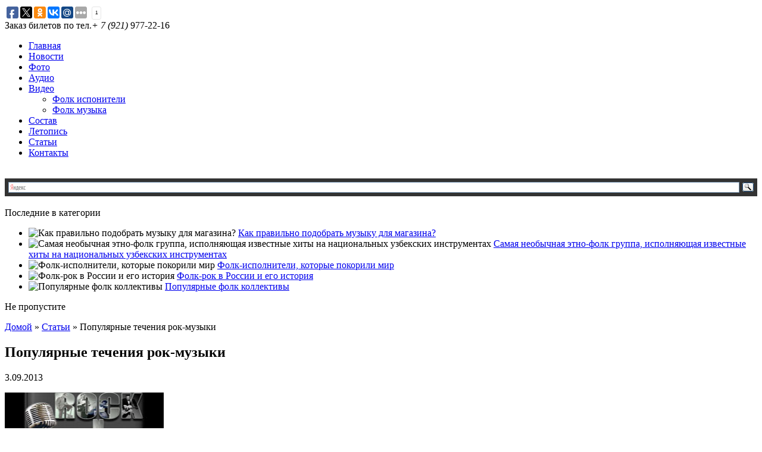

--- FILE ---
content_type: text/html; charset=UTF-8
request_url: http://obmorokimama.ru/populjarnye-techenija-rok-muzyki/
body_size: 8980
content:
 <!DOCTYPE html>
<html>
<head>
	<title>Популярные течения рок-музыки | Обморок и Мама этно-фолк группа</title>
	<meta http-equiv="Content-Type" content="text/html; charset=UTF-8" />
	<link rel="stylesheet" href="http://obmorokimama.ru/assets/themes/9obmorokimama/style.css" type="text/css" media="screen" />
    <link rel="Shortcut Icon" href="http://obmorokimama.ru/assets/themes/9obmorokimama/img/favicon.ico" type="image/x-icon" />
    <link type="image/x-icon" href="favicon.ico" rel="shortcut icon">
    <!--[if lt IE 9]>
   <script>
      document.createElement('header');
      document.createElement('nav');
      document.createElement('section');
      document.createElement('article');
      document.createElement('aside');
      document.createElement('footer');
   </script>
<![endif]-->
<link href='http://fonts.googleapis.com/css?family=Open+Sans&#038;subset=latin,cyrillic-ext' rel='stylesheet' type='text/css'>

	<style type="text/css">
		#fancybox-close{right:-15px;top:-15px}
		div#fancybox-content{border-color:#FFFFFF}
		div#fancybox-title{background-color:#FFFFFF}
		div#fancybox-outer{background-color:#FFFFFF}
		div#fancybox-title-inside{color:#333333}
	</style>

	
<!-- SEO plugin v1.7.1 -->
<link rel="canonical" href="http://obmorokimama.ru/populjarnye-techenija-rok-muzyki/" />
<meta property="og:locale" content="ru_RU" />
<meta property="og:type" content="article" />
<meta property="og:title" content="Популярные течения рок-музыки | Обморок и Мама этно-фолк группа" />
<meta property="og:description" content="Сегодня можно выделить множество самых различных направлений в музыке, которую можно объединить под единым названием – рок. Рок-н-ролл – источник современного рока. Стиль рок-н-ролла узнаваем, имеет размер четыре четверти и быстрый ритм. Одноименный танец исполнялся" />
<meta property="og:url" content="http://obmorokimama.ru/populjarnye-techenija-rok-muzyki/" />
<meta property="og:site_name" content="Обморок и Мама этно-фолк группа" />
<meta property="article:section" content="Статьи" />
<meta property="article:published_time" content="2013-09-03T15:11:13+00:00" />
<meta property="article:modified_time" content="2014-06-12T19:11:48+00:00" />
<meta property="og:updated_time" content="2014-06-12T19:11:48+00:00" />
<meta property="og:image" content="http://obmorokimama.ru/assets/files/2013/09/populjarnye-techenija-rok-muzyki_1.jpeg" />
<!-- / SEO plugin. -->

<link rel='stylesheet' id='yarppWidgetCss-css'  href='http://obmorokimama.ru/assets/modules/yet-another-related-posts-plugin/style/widget.css' type='text/css' media='all' />
<link rel='stylesheet' href='http://obmorokimama.ru/assets/modules/contact-form-7/includes/css/styles.css' type='text/css' media='all' />
<link rel='stylesheet' href='http://obmorokimama.ru/assets/modules/modal-window-js/fancybox/fancybox.css' type='text/css' media='all' />
<link rel='stylesheet' id='yarppRelatedCss-css'  href='http://obmorokimama.ru/assets/modules/yet-another-related-posts-plugin/style/related.css' type='text/css' media='all' />
<script type='text/javascript' src='http://ajax.googleapis.com/ajax/libs/jquery/1.7.2/jquery.min.js'></script>
<script type='text/javascript' src='http://obmorokimama.ru/assets/modules/modal-window-js/fancybox/jquery.fancybox.js'></script>
<script type="text/javascript" src="http://obmorokimama.ru/assets/modules/audio-player/assets/audio-player.js?ver=2.0.4.6"></script>
<script type="text/javascript">AudioPlayer.setup("http://obmorokimama.ru/assets/modules/audio-player/assets/player.swf?ver=2.0.4.6", {width:"600",animation:"yes",encode:"yes",initialvolume:"60",remaining:"no",noinfo:"no",buffer:"5",checkpolicy:"no",rtl:"no",bg:"efefef",text:"333333",leftbg:"CCCCCC",lefticon:"333333",volslider:"666666",voltrack:"FFFFFF",rightbg:"B4B4B4",rightbghover:"999999",righticon:"333333",righticonhover:"FFFFFF",track:"FFFFFF",loader:"982d27",border:"CCCCCC",tracker:"DDDDDD",skip:"666666",pagebg:"FFFFFF",transparentpagebg:"yes"});</script>

<script type="text/javascript">
jQuery(function(){

jQuery.fn.getTitle = function() { // Copy the title of every IMG tag and add it to its parent A so that fancybox can show titles
	var arr = jQuery("a.fancybox");
	jQuery.each(arr, function() {
		var title = jQuery(this).children("img").attr("title");
		jQuery(this).attr('title',title);
	})
}

// Supported file extensions
var thumbnails = jQuery("a:has(img)").not(".nolightbox").filter( function() { return /\.(jpe?g|png|gif|bmp)$/i.test(jQuery(this).attr('href')) });

thumbnails.addClass("fancybox").attr("rel","fancybox").getTitle();
jQuery("a.fancybox").fancybox({
	'cyclic': false,
	'autoScale': true,
	'padding': 10,
	'opacity': true,
	'speedIn': 500,
	'speedOut': 500,
	'changeSpeed': 300,
	'overlayShow': true,
	'overlayOpacity': "0.3",
	'overlayColor': "#666666",
	'titleShow': true,
	'titlePosition': 'inside',
	'enableEscapeButton': true,
	'showCloseButton': true,
	'showNavArrows': true,
	'hideOnOverlayClick': true,
	'hideOnContentClick': false,
	'width': 560,
	'height': 340,
	'transitionIn': "fade",
	'transitionOut': "fade",
	'centerOnScroll': true
});


})
</script>
	<style type="text/css">.recentcomments a{display:inline !important;padding:0 !important;margin:0 !important;}</style>
  <link rel="icon" type="image/png" href="http://obmorokimama.ru/assets/themes/9obmorokimama/favicon.png" /> 
</head>

<body>

<div class="container">
	<div class="push">
		<div class="box">
			<header>
			<div class="socbut">
				<script type="text/javascript">(function(w,doc) {
if (!w.__utlWdgt ) {
    w.__utlWdgt = true;
    var d = doc, s = d.createElement('script'), g = 'getElementsByTagName';
    s.type = 'text/javascript'; s.charset='UTF-8'; s.async = true;
    s.src = ('https:' == w.location.protocol ? 'https' : 'http') + '://w.uptolike.com/widgets/v1/uptolike.js';
    var h=d[g]('body')[0];
    h.appendChild(s);
}})(window,document);
</script>
<div data-background-alpha="0.0" data-orientation="horizontal" data-text-color="000000" data-share-shape="round-rectangle" data-buttons-color="ff9300" data-sn-ids="fb.tw.ok.vk.gp.mr." data-counter-background-color="ffffff" data-share-counter-size="8" data-share-size="20" data-background-color="ededed" data-top-button="false" data-share-counter-type="common" data-pid="1270447" data-counter-background-alpha="1.0" data-share-style="1" data-mode="share" data-following-enable="false" data-like-text-enable="false" data-selection-enable="true" data-icon-color="ffffff" class="uptolike-buttons" ></div>

 </div>  
				<span class="logo"></span>
				<div class="button"> Заказ билетов по тел.<span><i>+ 7 (921)</i> 977-22-16 </span></div>
			</header>
			<nav>
				<ul>
					<li><a href="/">Главная </a></li>
                    	<li><a href="/category/novosti/">Новости</a></li>
					<li><a href="/foto/">Фото </a></li>
					<li><a href="/category/audio/">Аудио </a></li>
					<li><a href="/category/video/">Видео</a>
					
					<ul class="podmenu">
				<!--
						<li><a href='/category/dj-oborudovanie/'>DJ оборудование</a> </li>
						<li><a href='/category/akusticheskaya-sistema/'>Акустическая система</a> </li>
				-->
						<li><a href='/category/folk-isponiteli/'>Фолк испонители</a> </li>
						<li><a href='/category/folk-muzyika/'>Фолк музыка</a> </li>
										
					</ul>
					
					</li>
					<li><a href="/sostav/">Состав</a></li>
					<li><a href="/letopis/">Летопись</a></li>
					<li><a href="/category/stati/">Статьи</a></li>
					<li><a href="/kontaktyi/">Контакты</a></li>
				</ul>
			</nav>
			<div class="slider"> &nbsp; 			</div>
		</div>

		<div class="box">
			<section>
				<div class="half_container">


                                       <div class="half">
						<div class="half_box">
                        <div id="ya2">
                        <div class="ya-site-form ya-site-form_inited_no" onclick="return {'action':'http://yandex.ru/sitesearch','arrow':false,'bg':'#333333','fontsize':12,'fg':'#000000','language':'ru','logo':'rb','publicname':'Поиск по obmorokimama.ru','suggest':true,'target':'_blank','tld':'ru','type':3,'usebigdictionary':true,'searchid':2155840,'webopt':false,'websearch':false,'input_fg':'#000000','input_bg':'#ffffff','input_fontStyle':'normal','input_fontWeight':'normal','input_placeholder':null,'input_placeholderColor':'#000000','input_borderColor':'#7f9db9'}">
        <form action="http://yandex.ru/sitesearch" method="get" target="_blank">
                <input type="hidden" name="searchid" value="2155840"/>
                <input type="hidden" name="l10n" value="ru"/>
                <input type="hidden" name="reqenc" value=""/>
                <input type="text" name="text" value=""/>
                <input type="submit" value="Найти"/>
        </form>
        </div>
</div>
<script type="text/javascript">
        (function(w,d,c){var s=d.createElement('script'),h=d.getElementsByTagName('script')[0],e=d.documentElement;if((' '+e.className+' ').indexOf(' ya-page_js_yes ')===-1){e.className+=' ya-page_js_yes';}s.type='text/javascript';s.async=true;s.charset='utf-8';s.src=(d.location.protocol==='https:'?'https:':'http:')+'//site.yandex.net/v2.0/js/all.js';h.parentNode.insertBefore(s,h);(w[c]||(w[c]=[])).push(function(){Ya.Site.Form.init()})})(window,document,'yandex_site_callbacks');
</script>
        <!-- aside -->
                <div class="aside">
<a rel="nofollow" href="http://obmorokimama.ru/letopis/"><img alt="" src="http://obmorokimama.ru/assets/themes/9obmorokimama/img/bann.png" width="222" height="280" style="margin-bottom:15px" /></a>
                              
                                           
                <div class="titleh4">Последние в категории</div>
               <ul class="menustat">           
   <li>
  <img src='http://obmorokimama.ru/assets/cache/thumb/5e3e9a4a9_190x140.jpg' alt="Как правильно подобрать музыку для магазина?" />
                        <a href="http://obmorokimama.ru/kak-pravilno-podobrat-muzyiku-dlya-magazina/">Как правильно подобрать музыку для магазина?</a>
						</li>  
                          <li>
  <img src='http://obmorokimama.ru/assets/cache/thumb/3a88f99df_190x140.jpg' alt="Самая необычная этно-фолк группа, исполняющая известные хиты на национальных узбекских инструментах" />
                        <a href="http://obmorokimama.ru/samaya-neobyichnaya-etno-folk-gruppa-ispolnyayushhaya-izvestnyie-hityi-na-natsionalnyih-uzbekskih-instrumentah/">Самая необычная этно-фолк группа, исполняющая известные хиты на национальных узбекских инструментах</a>
						</li>  
                          <li>
  <img src='http://obmorokimama.ru/assets/cache/thumb/7a23f8046_190x140.jpg' alt="Фолк-исполнители, которые покорили мир" />
                        <a href="http://obmorokimama.ru/folk-ispolniteli-kotoryie-pokorili-mir/">Фолк-исполнители, которые покорили мир</a>
						</li>  
                          <li>
  <img src='http://obmorokimama.ru/assets/cache/thumb/1c77ab6de_190x140.jpg' alt="Фолк-рок в России и его история" />
                        <a href="http://obmorokimama.ru/folk-rok-v-rossii-ego-istoriya/">Фолк-рок в России и его история</a>
						</li>  
                          <li>
  <img src='http://obmorokimama.ru/assets/cache/thumb/a194109d4_190x140.jpg' alt="Популярные фолк коллективы" />
                        <a href="http://obmorokimama.ru/populyarnyie-folk-kollektivyi/">Популярные фолк коллективы</a>
						</li>  
                                                  </ul>                             
                   



							  							   
							   </ul>
																								
						<div>
						<div class="titleh4">Не пропустите</div>
								
                     </div>           
                </div>
        <!-- /aside -->
						</div>
					</div>
					<div class="half1">


                      						<div class="half_box">
                      <div class="pole">

               <div class="bchead headLine styleBlue"><span>
</span></div>
<p id="breadcrumbs">
		<span prefix="v: http://rdf.data-vocabulary.org/#">
			<span typeof="v:Breadcrumb"><a href="http://obmorokimama.ru" rel="v:url" property="v:title">Домой</a></span> » <span typeof="v:Breadcrumb"><a href="http://obmorokimama.ru/category/stati/" rel="v:url" property="v:title">Статьи</a></span> » <span typeof="v:Breadcrumb"><span class="breadcrumb_last" property="v:title">Популярные течения рок-музыки</span></span>
		</span></p>						<div class="heading"><h1>Популярные течения рок-музыки </h1>						</div>
     <div class="text-blok">
<div class="faktniz1">3.09.2013</div>

<p><a href="http://obmorokimama.ru/assets/files/2013/09/populjarnye-techenija-rok-muzyki_1.jpeg"><img class="alignleft size-full" src="http://obmorokimama.ru/assets/files/2013/09/populjarnye-techenija-rok-muzyki_1.jpeg" alt="populjarnye-techenija-rok-muzyki_1" width="267" height="115" /></a>Сегодня можно выделить множество самых различных направлений в музыке, которую можно объединить под единым названием – рок.</p>
<p>Рок-н-ролл – источник современного рока. Стиль рок-н-ролла узнаваем, имеет размер четыре четверти и быстрый ритм. Одноименный танец исполнялся в быстром темпе и в паре. Исполнение композиций раскованное. Электрогитара и пианино – традиционные инструменты, как и бас и ударные.</p>
<p>Рокабилити – рок-н-ролл для «белых», так еще называют это направление, отличающееся особой экспрессией и большим уходом от блюза в сторону кантри. Самым известным исполнителем этого жанра считают Элвиса Пресли.</p>
<p>Поп-рок – более современное направление, представляющее скорее рок в его традиционном представлении, но с элементами поп-музыки – повторяющимися музыкальными фразами. Электрогитара и барабанная установка – непременные инструменты поп-рока.</p>
<p>Серф-рок – относят преимущественно к шестидесятым годам и связывают с исполнителем Диком Дейлом. Музыка для пляжа и серферов, исполняемая в инструментальной манере с простыми ритмичными музыкальными рисунками.</p>
<p>Бит-музыка – оригинальный жанр, родом из Великобритании шестидесятых, где сразу распался на самостоятельные направления – брамбит и мерсибит. Представляет собой сложный сплав таких направлений, как ду-вуп, рок-н-ролл, ритм-энд-блюз, скиффл, соул. Исполняется преимущественно на акустической гитаре в сопровождении вокала.</p>
<p>Ритм-энд-блюз – имеет два принципиально различных направления – классическое и современное. Впервые этот термин был употреблен еще в 1949 году, и означал рок-н-ролл  и блюзовую музыку, исполняемую чернокожими музыкантами. В основе классического и современного направления лежит именно блюз.</p>
<p>Хард-рок – особый жанр рок-музыки, этим термином принято обычно обозначать весь рок, отличающийся от поп-рока. Центральную роль в исполнении композиций играет гитарист, исполняющий мелодию на электро-гитаре на рифах.</p>
<p>Панк-рок – особенный жанр рока, в котором нарочито простое исполнение сочетается с экспрессией и протестом против классических традиций исполнения рок-музыки. Имеет множество направлений, таких как ска-панк, поп-панк, хардкор, постпанк и так далее.</p>
<p>Фолк-рок – органичнее сочетание классического рока и элементов фольклорного  исполнения. Калифорнийская группа «The Byrds» считается основателем жанра, возникшего под влиянием музыки «The Beatles». «Дом восходящего солнца» &#8212; народная американская песня, которую исполнили в 1964 году британцы из «The Animals», традиционно считается первой композиций в стиле фолк-рок.<img class="aligncenter size-full" src="http://obmorokimama.ru/assets/files/2013/09/0025.jpg" alt="002" width="700" height="467" /></p>
<p>&nbsp;</p>
<div class='yarpp-related'>
  <div class="titleh4">Похожие материалы:</div>
<ul>
                        <li style="margin-bottom:10px">
<img src="http://obmorokimama.ru/assets/cache/thumb/407142f96_160x120.jpg" class="alignleft" alt="История развития рок-музыки" />
<a href="http://obmorokimama.ru/istorija-razvitija-rok-muzyki/" rel="bookmark" title="История развития рок-музыки">История развития рок-музыки</a><br>
 Свои истоки такое музыкальное направление как рок берет в далеких 1940-х годах. Изначально оно носило название рок-н-ролл, который вобрал в себя черты ритм-энд-блюза, а так же...<!-- (13.9)-->
<br style="clear: both">
</li>
                        <li style="margin-bottom:10px">
<img src="http://obmorokimama.ru/assets/cache/thumb/007fbbeab_160x120.jpg" class="alignleft" alt="Определение рок музыки" />
<a href="http://obmorokimama.ru/opredelenie-rok-muzyiki/" rel="bookmark" title="Определение рок музыки">Определение рок музыки</a><br>
Термин «рок-музыка» является обобщающим названием для многочисленных направлений музыки. Слово «rock» в переводе с английского означает «качать», которое в данном случае...<!-- (13.8)-->
<br style="clear: both">
</li>
                        <li style="margin-bottom:10px">
<img src="http://obmorokimama.ru/assets/cache/thumb/3f8d4307e_160x120.jpg" class="alignleft" alt="История рок-н-ролла – одного из направления рок-музыки" />
<a href="http://obmorokimama.ru/istoriya-rok-n-rolla-odnogo-iz-napravleniya-rok-muzyiki/" rel="bookmark" title="История рок-н-ролла – одного из направления рок-музыки">История рок-н-ролла – одного из направления рок-музыки</a><br>

&nbsp;
Рок-н-ролл &mdash; жанр популярной рок-музыки музыки. Рок-н-ролл берёт свое начало с 1950-ого года. Раскованность при движении в танце и чёткий ритм являются основными...<!-- (13.8)-->
<br style="clear: both">
</li>
                        <li style="margin-bottom:10px">
<img src="http://obmorokimama.ru/assets/cache/thumb/5ff412cbf_160x120.jpg" class="alignleft" alt="Влияние рок-музыки на психологическое состояние человека" />
<a href="http://obmorokimama.ru/vliyanie-rok-muzyiki-na-psihologicheskoe-sostoyanie-cheloveka/" rel="bookmark" title="Влияние рок-музыки на психологическое состояние человека">Влияние рок-музыки на психологическое состояние человека</a><br>

В голове каждого человека хоть раз в жизни возникал вопрос о том, как именно музыка влияет на его эмоциональное состояние. Более внимательные и любопытные люди задаются вопросом...<!-- (11.7)-->
<br style="clear: both">
</li>
                        <li style="margin-bottom:10px">
<img src="http://obmorokimama.ru/assets/cache/thumb/9603f8cc5_160x120.jpg" class="alignleft" alt="История рок-музыки" />
<a href="http://obmorokimama.ru/istoriya-rok-muzyiki/" rel="bookmark" title="История рок-музыки">История рок-музыки</a><br>
История рок музыки насчитывает ни один десяток лет. Термин «рок музыка» представляет собой собирательное название для большого количества направлений современного рока. «Роком»...<!-- (11.5)-->
<br style="clear: both">
</li>
        </ul>
</div>
 </div>
 	<div class="promo2"> </div>

   	






                   	</div>

						</div>



					</div>


					<div class="clear"></div>
				</div>
			</section>
		</div>

      		   <div class="box">  <footer>

 		   <div class="fot">
				<ul>
					<li><a href="/">Главная</a></li>
					<li><a href="/foto/">Фото</a></li>
					<li><a href="/category/audio/">Аудио</a></li>
					<li><a href="/video/">Видео</a></li>
					<li><a href="/sostav/">Состав</a></li>
					<li><a href="/category/novosti/">Новости</a></li>
					<li><a href="/letopis/">Летопись</a></li>
					<li><a href="/category/stati/">Статьи</a></li>
					<li><a href="/kontaktyi/">Контакты</a></li>
				</ul>
			</div>
	<div class="addres">
<p class="footerniz">© Музыкальная группа “Обморок и мама”  2013- 2024. Все права защищены.<br />
 </p>
		                 <ul class="mavr-ul">
   <li>  <a href="/category/raznoe" title="Просмотреть все записи в рубрике «Разное»">Разное</a>
                   
  <ul class="mavr-hidden">
                 	<li class="cat-item cat-item-17"><a href="http://obmorokimama.ru/category/zdorove-i-krasota/" title="Просмотреть все записи в рубрике &laquo;Здоровье и красота&raquo;">Здоровье и красота</a>
</li>
	<li class="cat-item cat-item-12"><a href="http://obmorokimama.ru/category/kultura/" title="Просмотреть все записи в рубрике &laquo;Культура&raquo;">Культура</a>
</li>
	<li class="cat-item cat-item-18"><a href="http://obmorokimama.ru/category/otdyih-i-razvlecheniya/" title="Просмотреть все записи в рубрике &laquo;Отдых и развлечения&raquo;">Отдых и развлечения</a>
</li>
	<li class="cat-item cat-item-20"><a href="http://obmorokimama.ru/category/pokupki/" title="Просмотреть все записи в рубрике &laquo;Покупки&raquo;">Покупки</a>
</li>
	<li class="cat-item cat-item-23"><a href="http://obmorokimama.ru/category/sovetyi/" title="Просмотреть все записи в рубрике &laquo;Советы&raquo;">Советы</a>
</li>
	<li class="cat-item cat-item-19"><a href="http://obmorokimama.ru/category/stroitelstvo-i-nedvizhimost/" title="Просмотреть все записи в рубрике &laquo;Строительство и недвижимость&raquo;">Строительство и недвижимость</a>
</li>
	<li class="cat-item cat-item-22"><a href="http://obmorokimama.ru/category/tehnika-i-oborudovanie/" title="Просмотреть все записи в рубрике &laquo;Техника и оборудование&raquo;">Техника и оборудование</a>
</li>
	<li class="cat-item cat-item-14"><a href="http://obmorokimama.ru/category/uslugi/" title="Просмотреть все записи в рубрике &laquo;Услуги&raquo;">Услуги</a>
</li>
	<li class="cat-item cat-item-24"><a href="http://obmorokimama.ru/category/uyut/" title="Просмотреть все записи в рубрике &laquo;Уют&raquo;">Уют</a>
</li>
	<li class="cat-item cat-item-16"><a href="http://obmorokimama.ru/category/ekonomika/" title="Просмотреть все записи в рубрике &laquo;Экономика&raquo;">Экономика</a>
</li>
   </ul> 
   
   </li>
  </ul>  
         </div>

 
 			  

	<div class="made_in"><!--LiveInternet counter--><script type="text/javascript"><!--
document.write("<a href='http://www.liveinternet.ru/click' "+
"target=_blank><img src='//counter.yadro.ru/hit?t44.5;r"+
escape(document.referrer)+((typeof(screen)=="undefined")?"":
";s"+screen.width+"*"+screen.height+"*"+(screen.colorDepth?
screen.colorDepth:screen.pixelDepth))+";u"+escape(document.URL)+
";"+Math.random()+
"' alt='' title='LiveInternet' "+
"border='0' width='31' height='31'><\/a>")
//--></script><!--/LiveInternet-->

<!-- Yandex.Metrika informer -->

<a href="http://metrika.yandex.ru/stat/?id=25326839&from=informer"

target="_blank" rel="nofollow"><img src="//bs.yandex.ru/informer/25326839/3_1_FFFFFFFF_EFEFEFFF_0_pageviews"

style="width:88px; height:31px; border:0;" alt="Яндекс.Метрика" title="Яндекс.Метрика: данные за сегодня (просмотры, визиты и уникальные посетители)" onclick="try{Ya.Metrika.informer({i:this,id:25326839,lang:'ru'});return false}catch(e){}"/></a>

<!-- /Yandex.Metrika informer -->



<!-- Yandex.Metrika counter -->

<script type="text/javascript">

(function (d, w, c) {

(w[c] = w[c] || []).push(function() {

try {

w.yaCounter25326839 = new Ya.Metrika({id:25326839,

clickmap:true,

trackLinks:true,

accurateTrackBounce:true});

} catch(e) { }

});



var n = d.getElementsByTagName("script")[0],

s = d.createElement("script"),

f = function () { n.parentNode.insertBefore(s, n); };

s.type = "text/javascript";

s.async = true;

s.src = (d.location.protocol == "https:" ? "https:" : "http:") + "//mc.yandex.ru/metrika/watch.js";



if (w.opera == "[object Opera]") {

d.addEventListener("DOMContentLoaded", f, false);

} else { f(); }

})(document, window, "yandex_metrika_callbacks");

</script>

<noscript><div><img src="//mc.yandex.ru/watch/25326839" style="position:absolute; left:-9999px;" alt="" /></div></noscript>

<!-- /Yandex.Metrika counter -->
</div>
</footer>   </div>


	</div>
</div>
     <script type='text/javascript' src='http://obmorokimama.ru/assets/themes/9obmorokimama/my-script.js'></script>
<script type='text/javascript' src='http://obmorokimama.ru/assets/modules/contact-form-7/includes/js/jquery.form.min.js'></script>
<script type='text/javascript'>
/* <![CDATA[ */
var _wpcf7 = {"loaderUrl":"http:\/\/obmorokimama.ru\/assets\/modules\/contact-form-7\/images\/ajax-loader.gif","sending":"\u041e\u0442\u043f\u0440\u0430\u0432\u043a\u0430...","cached":"1"};
/* ]]> */
</script>
<script type='text/javascript' src='http://obmorokimama.ru/assets/modules/contact-form-7/includes/js/scripts.js'></script>
</body>

</html>
<!-- Dynamic page generated in 0.343 seconds. -->
<!-- Cached page generated on 2024-09-24 10:19:10 -->

<!-- super cache -->

--- FILE ---
content_type: application/javascript;charset=utf-8
request_url: https://w.uptolike.com/widgets/v1/version.js?cb=cb__utl_cb_share_1769178769949676
body_size: 396
content:
cb__utl_cb_share_1769178769949676('1ea92d09c43527572b24fe052f11127b');

--- FILE ---
content_type: application/javascript;charset=utf-8
request_url: https://w.uptolike.com/widgets/v1/widgets-batch.js?params=JTVCJTdCJTIycGlkJTIyJTNBJTIyMTI3MDQ0NyUyMiUyQyUyMnVybCUyMiUzQSUyMmh0dHAlM0ElMkYlMkZvYm1vcm9raW1hbWEucnUlMkZwb3B1bGphcm55ZS10ZWNoZW5pamEtcm9rLW11enlraSUyRiUyMiU3RCU1RA==&mode=0&callback=callback__utl_cb_share_1769178771474458
body_size: 295
content:
callback__utl_cb_share_1769178771474458([{
    "pid": "1270447",
    "subId": 0,
    "initialCounts": {"tw":1,"wh":1},
    "forceUpdate": ["fb","ok","vk","ps","gp","mr","my"],
    "extMet": false,
    "url": "http%3A%2F%2Fobmorokimama.ru%2Fpopuljarnye-techenija-rok-muzyki%2F",
    "urlWithToken": "http%3A%2F%2Fobmorokimama.ru%2Fpopuljarnye-techenija-rok-muzyki%2F%3F_utl_t%3DXX",
    "intScr" : false,
    "intId" : 0,
    "exclExt": false
}
])